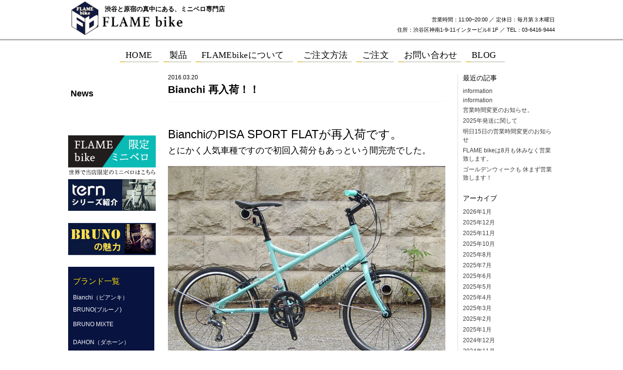

--- FILE ---
content_type: text/html; charset=UTF-8
request_url: https://flamebike.com/archives/7622
body_size: 10101
content:
<!DOCTYPE html>
<html lang="ja">
<head>
<meta name="viewport" content="width=device-width,initial-scale=1">
<meta charset="utf-8">

<link rel="stylesheet" href="https://flamebike.com/fbwpif/wp-content/themes/FBSP%202023/css/style.css"/>
<script src="https://flamebike.com/fbwpif/wp-content/themes/FBSP%202023/js/jquery-3.4.1.min.js"></script>
<script src="https://flamebike.com/fbwpif/wp-content/themes/FBSP%202023/js/controll.js"></script>
<!-- This page only js  start-->
<link rel="contents" href="/" title="ホーム" />


		<!-- All in One SEO 4.9.3 - aioseo.com -->
		<title>Bianchi 再入荷！！ - ミニベロ (小径車) 専門店 Flamebike 渋谷店</title>
	<meta name="description" content="BianchiのPISA SPORT FLATが再入荷です。 とにかく人気車種ですので初回入荷分もあっとい" />
	<meta name="robots" content="max-image-preview:large" />
	<meta name="author" content="fb3016"/>
	<link rel="canonical" href="https://flamebike.com/archives/7622" />
	<meta name="generator" content="All in One SEO (AIOSEO) 4.9.3" />
		<meta property="og:locale" content="ja_JP" />
		<meta property="og:site_name" content="ミニベロ (小径車) 専門店 Flamebike 渋谷店 - 渋谷と原宿の真ん中にあるミニベロ(小径車)専門店Flamebikeです。ターン、ブルーノ、ビアンキ、GIOS、ルイガノなど、人気の自転車が勢揃い！世界中に１台だけのオリジナルミニベロ製作も承ります。" />
		<meta property="og:type" content="article" />
		<meta property="og:title" content="Bianchi 再入荷！！ - ミニベロ (小径車) 専門店 Flamebike 渋谷店" />
		<meta property="og:description" content="BianchiのPISA SPORT FLATが再入荷です。 とにかく人気車種ですので初回入荷分もあっとい" />
		<meta property="og:url" content="https://flamebike.com/archives/7622" />
		<meta property="article:published_time" content="2016-03-20T05:09:59+00:00" />
		<meta property="article:modified_time" content="2016-03-20T05:10:03+00:00" />
		<meta name="twitter:card" content="summary_large_image" />
		<meta name="twitter:title" content="Bianchi 再入荷！！ - ミニベロ (小径車) 専門店 Flamebike 渋谷店" />
		<meta name="twitter:description" content="BianchiのPISA SPORT FLATが再入荷です。 とにかく人気車種ですので初回入荷分もあっとい" />
		<script type="application/ld+json" class="aioseo-schema">
			{"@context":"https:\/\/schema.org","@graph":[{"@type":"BlogPosting","@id":"https:\/\/flamebike.com\/archives\/7622#blogposting","name":"Bianchi \u518d\u5165\u8377\uff01\uff01 - \u30df\u30cb\u30d9\u30ed (\u5c0f\u5f84\u8eca) \u5c02\u9580\u5e97 Flamebike \u6e0b\u8c37\u5e97","headline":"Bianchi \u518d\u5165\u8377\uff01\uff01","author":{"@id":"https:\/\/flamebike.com\/archives\/author\/fb3016#author"},"publisher":{"@id":"https:\/\/flamebike.com\/#organization"},"image":{"@type":"ImageObject","url":"https:\/\/pds.exblog.jp\/pds\/1\/201603\/20\/59\/e0188759_1452960.jpg","@id":"https:\/\/flamebike.com\/archives\/7622\/#articleImage"},"datePublished":"2016-03-20T14:09:59+09:00","dateModified":"2016-03-20T14:10:03+09:00","inLanguage":"ja","mainEntityOfPage":{"@id":"https:\/\/flamebike.com\/archives\/7622#webpage"},"isPartOf":{"@id":"https:\/\/flamebike.com\/archives\/7622#webpage"},"articleSection":"News"},{"@type":"BreadcrumbList","@id":"https:\/\/flamebike.com\/archives\/7622#breadcrumblist","itemListElement":[{"@type":"ListItem","@id":"https:\/\/flamebike.com#listItem","position":1,"name":"\u30db\u30fc\u30e0","item":"https:\/\/flamebike.com","nextItem":{"@type":"ListItem","@id":"https:\/\/flamebike.com\/archives\/category\/news#listItem","name":"News"}},{"@type":"ListItem","@id":"https:\/\/flamebike.com\/archives\/category\/news#listItem","position":2,"name":"News","item":"https:\/\/flamebike.com\/archives\/category\/news","nextItem":{"@type":"ListItem","@id":"https:\/\/flamebike.com\/archives\/7622#listItem","name":"Bianchi \u518d\u5165\u8377\uff01\uff01"},"previousItem":{"@type":"ListItem","@id":"https:\/\/flamebike.com#listItem","name":"\u30db\u30fc\u30e0"}},{"@type":"ListItem","@id":"https:\/\/flamebike.com\/archives\/7622#listItem","position":3,"name":"Bianchi \u518d\u5165\u8377\uff01\uff01","previousItem":{"@type":"ListItem","@id":"https:\/\/flamebike.com\/archives\/category\/news#listItem","name":"News"}}]},{"@type":"Organization","@id":"https:\/\/flamebike.com\/#organization","name":"\u30df\u30cb\u30d9\u30ed \u5c02\u9580\u5e97 Flamebike \u6e0b\u8c37\u5e97","description":"\u6e0b\u8c37\u3068\u539f\u5bbf\u306e\u771f\u3093\u4e2d\u306b\u3042\u308b\u30df\u30cb\u30d9\u30ed(\u5c0f\u5f84\u8eca)\u5c02\u9580\u5e97Flamebike\u3067\u3059\u3002\u30bf\u30fc\u30f3\u3001\u30d6\u30eb\u30fc\u30ce\u3001\u30d3\u30a2\u30f3\u30ad\u3001GIOS\u3001\u30eb\u30a4\u30ac\u30ce\u306a\u3069\u3001\u4eba\u6c17\u306e\u81ea\u8ee2\u8eca\u304c\u52e2\u63c3\u3044\uff01\u4e16\u754c\u4e2d\u306b\uff11\u53f0\u3060\u3051\u306e\u30aa\u30ea\u30b8\u30ca\u30eb\u30df\u30cb\u30d9\u30ed\u88fd\u4f5c\u3082\u627f\u308a\u307e\u3059\u3002","url":"https:\/\/flamebike.com\/"},{"@type":"Person","@id":"https:\/\/flamebike.com\/archives\/author\/fb3016#author","url":"https:\/\/flamebike.com\/archives\/author\/fb3016","name":"fb3016"},{"@type":"WebPage","@id":"https:\/\/flamebike.com\/archives\/7622#webpage","url":"https:\/\/flamebike.com\/archives\/7622","name":"Bianchi \u518d\u5165\u8377\uff01\uff01 - \u30df\u30cb\u30d9\u30ed (\u5c0f\u5f84\u8eca) \u5c02\u9580\u5e97 Flamebike \u6e0b\u8c37\u5e97","description":"Bianchi\u306ePISA SPORT FLAT\u304c\u518d\u5165\u8377\u3067\u3059\u3002 \u3068\u306b\u304b\u304f\u4eba\u6c17\u8eca\u7a2e\u3067\u3059\u306e\u3067\u521d\u56de\u5165\u8377\u5206\u3082\u3042\u3063\u3068\u3044","inLanguage":"ja","isPartOf":{"@id":"https:\/\/flamebike.com\/#website"},"breadcrumb":{"@id":"https:\/\/flamebike.com\/archives\/7622#breadcrumblist"},"author":{"@id":"https:\/\/flamebike.com\/archives\/author\/fb3016#author"},"creator":{"@id":"https:\/\/flamebike.com\/archives\/author\/fb3016#author"},"datePublished":"2016-03-20T14:09:59+09:00","dateModified":"2016-03-20T14:10:03+09:00"},{"@type":"WebSite","@id":"https:\/\/flamebike.com\/#website","url":"https:\/\/flamebike.com\/","name":"\u30df\u30cb\u30d9\u30ed \u5c02\u9580\u5e97 Flamebike \u6e0b\u8c37\u5e97","description":"\u6e0b\u8c37\u3068\u539f\u5bbf\u306e\u771f\u3093\u4e2d\u306b\u3042\u308b\u30df\u30cb\u30d9\u30ed(\u5c0f\u5f84\u8eca)\u5c02\u9580\u5e97Flamebike\u3067\u3059\u3002\u30bf\u30fc\u30f3\u3001\u30d6\u30eb\u30fc\u30ce\u3001\u30d3\u30a2\u30f3\u30ad\u3001GIOS\u3001\u30eb\u30a4\u30ac\u30ce\u306a\u3069\u3001\u4eba\u6c17\u306e\u81ea\u8ee2\u8eca\u304c\u52e2\u63c3\u3044\uff01\u4e16\u754c\u4e2d\u306b\uff11\u53f0\u3060\u3051\u306e\u30aa\u30ea\u30b8\u30ca\u30eb\u30df\u30cb\u30d9\u30ed\u88fd\u4f5c\u3082\u627f\u308a\u307e\u3059\u3002","inLanguage":"ja","publisher":{"@id":"https:\/\/flamebike.com\/#organization"}}]}
		</script>
		<!-- All in One SEO -->

		<!-- This site uses the Google Analytics by MonsterInsights plugin v9.11.1 - Using Analytics tracking - https://www.monsterinsights.com/ -->
		<!-- Note: MonsterInsights is not currently configured on this site. The site owner needs to authenticate with Google Analytics in the MonsterInsights settings panel. -->
					<!-- No tracking code set -->
				<!-- / Google Analytics by MonsterInsights -->
		<script type="text/javascript">
/* <![CDATA[ */
window._wpemojiSettings = {"baseUrl":"https:\/\/s.w.org\/images\/core\/emoji\/14.0.0\/72x72\/","ext":".png","svgUrl":"https:\/\/s.w.org\/images\/core\/emoji\/14.0.0\/svg\/","svgExt":".svg","source":{"concatemoji":"https:\/\/flamebike.com\/fbwpif\/wp-includes\/js\/wp-emoji-release.min.js?ver=6.4.7"}};
/*! This file is auto-generated */
!function(i,n){var o,s,e;function c(e){try{var t={supportTests:e,timestamp:(new Date).valueOf()};sessionStorage.setItem(o,JSON.stringify(t))}catch(e){}}function p(e,t,n){e.clearRect(0,0,e.canvas.width,e.canvas.height),e.fillText(t,0,0);var t=new Uint32Array(e.getImageData(0,0,e.canvas.width,e.canvas.height).data),r=(e.clearRect(0,0,e.canvas.width,e.canvas.height),e.fillText(n,0,0),new Uint32Array(e.getImageData(0,0,e.canvas.width,e.canvas.height).data));return t.every(function(e,t){return e===r[t]})}function u(e,t,n){switch(t){case"flag":return n(e,"\ud83c\udff3\ufe0f\u200d\u26a7\ufe0f","\ud83c\udff3\ufe0f\u200b\u26a7\ufe0f")?!1:!n(e,"\ud83c\uddfa\ud83c\uddf3","\ud83c\uddfa\u200b\ud83c\uddf3")&&!n(e,"\ud83c\udff4\udb40\udc67\udb40\udc62\udb40\udc65\udb40\udc6e\udb40\udc67\udb40\udc7f","\ud83c\udff4\u200b\udb40\udc67\u200b\udb40\udc62\u200b\udb40\udc65\u200b\udb40\udc6e\u200b\udb40\udc67\u200b\udb40\udc7f");case"emoji":return!n(e,"\ud83e\udef1\ud83c\udffb\u200d\ud83e\udef2\ud83c\udfff","\ud83e\udef1\ud83c\udffb\u200b\ud83e\udef2\ud83c\udfff")}return!1}function f(e,t,n){var r="undefined"!=typeof WorkerGlobalScope&&self instanceof WorkerGlobalScope?new OffscreenCanvas(300,150):i.createElement("canvas"),a=r.getContext("2d",{willReadFrequently:!0}),o=(a.textBaseline="top",a.font="600 32px Arial",{});return e.forEach(function(e){o[e]=t(a,e,n)}),o}function t(e){var t=i.createElement("script");t.src=e,t.defer=!0,i.head.appendChild(t)}"undefined"!=typeof Promise&&(o="wpEmojiSettingsSupports",s=["flag","emoji"],n.supports={everything:!0,everythingExceptFlag:!0},e=new Promise(function(e){i.addEventListener("DOMContentLoaded",e,{once:!0})}),new Promise(function(t){var n=function(){try{var e=JSON.parse(sessionStorage.getItem(o));if("object"==typeof e&&"number"==typeof e.timestamp&&(new Date).valueOf()<e.timestamp+604800&&"object"==typeof e.supportTests)return e.supportTests}catch(e){}return null}();if(!n){if("undefined"!=typeof Worker&&"undefined"!=typeof OffscreenCanvas&&"undefined"!=typeof URL&&URL.createObjectURL&&"undefined"!=typeof Blob)try{var e="postMessage("+f.toString()+"("+[JSON.stringify(s),u.toString(),p.toString()].join(",")+"));",r=new Blob([e],{type:"text/javascript"}),a=new Worker(URL.createObjectURL(r),{name:"wpTestEmojiSupports"});return void(a.onmessage=function(e){c(n=e.data),a.terminate(),t(n)})}catch(e){}c(n=f(s,u,p))}t(n)}).then(function(e){for(var t in e)n.supports[t]=e[t],n.supports.everything=n.supports.everything&&n.supports[t],"flag"!==t&&(n.supports.everythingExceptFlag=n.supports.everythingExceptFlag&&n.supports[t]);n.supports.everythingExceptFlag=n.supports.everythingExceptFlag&&!n.supports.flag,n.DOMReady=!1,n.readyCallback=function(){n.DOMReady=!0}}).then(function(){return e}).then(function(){var e;n.supports.everything||(n.readyCallback(),(e=n.source||{}).concatemoji?t(e.concatemoji):e.wpemoji&&e.twemoji&&(t(e.twemoji),t(e.wpemoji)))}))}((window,document),window._wpemojiSettings);
/* ]]> */
</script>
<link rel='stylesheet' id='sbi_styles-css' href='https://flamebike.com/fbwpif/wp-content/plugins/instagram-feed/css/sbi-styles.min.css?ver=6.10.0' type='text/css' media='all' />
<style id='wp-emoji-styles-inline-css' type='text/css'>

	img.wp-smiley, img.emoji {
		display: inline !important;
		border: none !important;
		box-shadow: none !important;
		height: 1em !important;
		width: 1em !important;
		margin: 0 0.07em !important;
		vertical-align: -0.1em !important;
		background: none !important;
		padding: 0 !important;
	}
</style>
<link rel='stylesheet' id='wp-block-library-css' href='https://flamebike.com/fbwpif/wp-includes/css/dist/block-library/style.min.css?ver=6.4.7' type='text/css' media='all' />
<link rel='stylesheet' id='aioseo/css/src/vue/standalone/blocks/table-of-contents/global.scss-css' href='https://flamebike.com/fbwpif/wp-content/plugins/all-in-one-seo-pack/dist/Lite/assets/css/table-of-contents/global.e90f6d47.css?ver=4.9.3' type='text/css' media='all' />
<style id='classic-theme-styles-inline-css' type='text/css'>
/*! This file is auto-generated */
.wp-block-button__link{color:#fff;background-color:#32373c;border-radius:9999px;box-shadow:none;text-decoration:none;padding:calc(.667em + 2px) calc(1.333em + 2px);font-size:1.125em}.wp-block-file__button{background:#32373c;color:#fff;text-decoration:none}
</style>
<style id='global-styles-inline-css' type='text/css'>
body{--wp--preset--color--black: #000000;--wp--preset--color--cyan-bluish-gray: #abb8c3;--wp--preset--color--white: #ffffff;--wp--preset--color--pale-pink: #f78da7;--wp--preset--color--vivid-red: #cf2e2e;--wp--preset--color--luminous-vivid-orange: #ff6900;--wp--preset--color--luminous-vivid-amber: #fcb900;--wp--preset--color--light-green-cyan: #7bdcb5;--wp--preset--color--vivid-green-cyan: #00d084;--wp--preset--color--pale-cyan-blue: #8ed1fc;--wp--preset--color--vivid-cyan-blue: #0693e3;--wp--preset--color--vivid-purple: #9b51e0;--wp--preset--gradient--vivid-cyan-blue-to-vivid-purple: linear-gradient(135deg,rgba(6,147,227,1) 0%,rgb(155,81,224) 100%);--wp--preset--gradient--light-green-cyan-to-vivid-green-cyan: linear-gradient(135deg,rgb(122,220,180) 0%,rgb(0,208,130) 100%);--wp--preset--gradient--luminous-vivid-amber-to-luminous-vivid-orange: linear-gradient(135deg,rgba(252,185,0,1) 0%,rgba(255,105,0,1) 100%);--wp--preset--gradient--luminous-vivid-orange-to-vivid-red: linear-gradient(135deg,rgba(255,105,0,1) 0%,rgb(207,46,46) 100%);--wp--preset--gradient--very-light-gray-to-cyan-bluish-gray: linear-gradient(135deg,rgb(238,238,238) 0%,rgb(169,184,195) 100%);--wp--preset--gradient--cool-to-warm-spectrum: linear-gradient(135deg,rgb(74,234,220) 0%,rgb(151,120,209) 20%,rgb(207,42,186) 40%,rgb(238,44,130) 60%,rgb(251,105,98) 80%,rgb(254,248,76) 100%);--wp--preset--gradient--blush-light-purple: linear-gradient(135deg,rgb(255,206,236) 0%,rgb(152,150,240) 100%);--wp--preset--gradient--blush-bordeaux: linear-gradient(135deg,rgb(254,205,165) 0%,rgb(254,45,45) 50%,rgb(107,0,62) 100%);--wp--preset--gradient--luminous-dusk: linear-gradient(135deg,rgb(255,203,112) 0%,rgb(199,81,192) 50%,rgb(65,88,208) 100%);--wp--preset--gradient--pale-ocean: linear-gradient(135deg,rgb(255,245,203) 0%,rgb(182,227,212) 50%,rgb(51,167,181) 100%);--wp--preset--gradient--electric-grass: linear-gradient(135deg,rgb(202,248,128) 0%,rgb(113,206,126) 100%);--wp--preset--gradient--midnight: linear-gradient(135deg,rgb(2,3,129) 0%,rgb(40,116,252) 100%);--wp--preset--font-size--small: 13px;--wp--preset--font-size--medium: 20px;--wp--preset--font-size--large: 36px;--wp--preset--font-size--x-large: 42px;--wp--preset--spacing--20: 0.44rem;--wp--preset--spacing--30: 0.67rem;--wp--preset--spacing--40: 1rem;--wp--preset--spacing--50: 1.5rem;--wp--preset--spacing--60: 2.25rem;--wp--preset--spacing--70: 3.38rem;--wp--preset--spacing--80: 5.06rem;--wp--preset--shadow--natural: 6px 6px 9px rgba(0, 0, 0, 0.2);--wp--preset--shadow--deep: 12px 12px 50px rgba(0, 0, 0, 0.4);--wp--preset--shadow--sharp: 6px 6px 0px rgba(0, 0, 0, 0.2);--wp--preset--shadow--outlined: 6px 6px 0px -3px rgba(255, 255, 255, 1), 6px 6px rgba(0, 0, 0, 1);--wp--preset--shadow--crisp: 6px 6px 0px rgba(0, 0, 0, 1);}:where(.is-layout-flex){gap: 0.5em;}:where(.is-layout-grid){gap: 0.5em;}body .is-layout-flow > .alignleft{float: left;margin-inline-start: 0;margin-inline-end: 2em;}body .is-layout-flow > .alignright{float: right;margin-inline-start: 2em;margin-inline-end: 0;}body .is-layout-flow > .aligncenter{margin-left: auto !important;margin-right: auto !important;}body .is-layout-constrained > .alignleft{float: left;margin-inline-start: 0;margin-inline-end: 2em;}body .is-layout-constrained > .alignright{float: right;margin-inline-start: 2em;margin-inline-end: 0;}body .is-layout-constrained > .aligncenter{margin-left: auto !important;margin-right: auto !important;}body .is-layout-constrained > :where(:not(.alignleft):not(.alignright):not(.alignfull)){max-width: var(--wp--style--global--content-size);margin-left: auto !important;margin-right: auto !important;}body .is-layout-constrained > .alignwide{max-width: var(--wp--style--global--wide-size);}body .is-layout-flex{display: flex;}body .is-layout-flex{flex-wrap: wrap;align-items: center;}body .is-layout-flex > *{margin: 0;}body .is-layout-grid{display: grid;}body .is-layout-grid > *{margin: 0;}:where(.wp-block-columns.is-layout-flex){gap: 2em;}:where(.wp-block-columns.is-layout-grid){gap: 2em;}:where(.wp-block-post-template.is-layout-flex){gap: 1.25em;}:where(.wp-block-post-template.is-layout-grid){gap: 1.25em;}.has-black-color{color: var(--wp--preset--color--black) !important;}.has-cyan-bluish-gray-color{color: var(--wp--preset--color--cyan-bluish-gray) !important;}.has-white-color{color: var(--wp--preset--color--white) !important;}.has-pale-pink-color{color: var(--wp--preset--color--pale-pink) !important;}.has-vivid-red-color{color: var(--wp--preset--color--vivid-red) !important;}.has-luminous-vivid-orange-color{color: var(--wp--preset--color--luminous-vivid-orange) !important;}.has-luminous-vivid-amber-color{color: var(--wp--preset--color--luminous-vivid-amber) !important;}.has-light-green-cyan-color{color: var(--wp--preset--color--light-green-cyan) !important;}.has-vivid-green-cyan-color{color: var(--wp--preset--color--vivid-green-cyan) !important;}.has-pale-cyan-blue-color{color: var(--wp--preset--color--pale-cyan-blue) !important;}.has-vivid-cyan-blue-color{color: var(--wp--preset--color--vivid-cyan-blue) !important;}.has-vivid-purple-color{color: var(--wp--preset--color--vivid-purple) !important;}.has-black-background-color{background-color: var(--wp--preset--color--black) !important;}.has-cyan-bluish-gray-background-color{background-color: var(--wp--preset--color--cyan-bluish-gray) !important;}.has-white-background-color{background-color: var(--wp--preset--color--white) !important;}.has-pale-pink-background-color{background-color: var(--wp--preset--color--pale-pink) !important;}.has-vivid-red-background-color{background-color: var(--wp--preset--color--vivid-red) !important;}.has-luminous-vivid-orange-background-color{background-color: var(--wp--preset--color--luminous-vivid-orange) !important;}.has-luminous-vivid-amber-background-color{background-color: var(--wp--preset--color--luminous-vivid-amber) !important;}.has-light-green-cyan-background-color{background-color: var(--wp--preset--color--light-green-cyan) !important;}.has-vivid-green-cyan-background-color{background-color: var(--wp--preset--color--vivid-green-cyan) !important;}.has-pale-cyan-blue-background-color{background-color: var(--wp--preset--color--pale-cyan-blue) !important;}.has-vivid-cyan-blue-background-color{background-color: var(--wp--preset--color--vivid-cyan-blue) !important;}.has-vivid-purple-background-color{background-color: var(--wp--preset--color--vivid-purple) !important;}.has-black-border-color{border-color: var(--wp--preset--color--black) !important;}.has-cyan-bluish-gray-border-color{border-color: var(--wp--preset--color--cyan-bluish-gray) !important;}.has-white-border-color{border-color: var(--wp--preset--color--white) !important;}.has-pale-pink-border-color{border-color: var(--wp--preset--color--pale-pink) !important;}.has-vivid-red-border-color{border-color: var(--wp--preset--color--vivid-red) !important;}.has-luminous-vivid-orange-border-color{border-color: var(--wp--preset--color--luminous-vivid-orange) !important;}.has-luminous-vivid-amber-border-color{border-color: var(--wp--preset--color--luminous-vivid-amber) !important;}.has-light-green-cyan-border-color{border-color: var(--wp--preset--color--light-green-cyan) !important;}.has-vivid-green-cyan-border-color{border-color: var(--wp--preset--color--vivid-green-cyan) !important;}.has-pale-cyan-blue-border-color{border-color: var(--wp--preset--color--pale-cyan-blue) !important;}.has-vivid-cyan-blue-border-color{border-color: var(--wp--preset--color--vivid-cyan-blue) !important;}.has-vivid-purple-border-color{border-color: var(--wp--preset--color--vivid-purple) !important;}.has-vivid-cyan-blue-to-vivid-purple-gradient-background{background: var(--wp--preset--gradient--vivid-cyan-blue-to-vivid-purple) !important;}.has-light-green-cyan-to-vivid-green-cyan-gradient-background{background: var(--wp--preset--gradient--light-green-cyan-to-vivid-green-cyan) !important;}.has-luminous-vivid-amber-to-luminous-vivid-orange-gradient-background{background: var(--wp--preset--gradient--luminous-vivid-amber-to-luminous-vivid-orange) !important;}.has-luminous-vivid-orange-to-vivid-red-gradient-background{background: var(--wp--preset--gradient--luminous-vivid-orange-to-vivid-red) !important;}.has-very-light-gray-to-cyan-bluish-gray-gradient-background{background: var(--wp--preset--gradient--very-light-gray-to-cyan-bluish-gray) !important;}.has-cool-to-warm-spectrum-gradient-background{background: var(--wp--preset--gradient--cool-to-warm-spectrum) !important;}.has-blush-light-purple-gradient-background{background: var(--wp--preset--gradient--blush-light-purple) !important;}.has-blush-bordeaux-gradient-background{background: var(--wp--preset--gradient--blush-bordeaux) !important;}.has-luminous-dusk-gradient-background{background: var(--wp--preset--gradient--luminous-dusk) !important;}.has-pale-ocean-gradient-background{background: var(--wp--preset--gradient--pale-ocean) !important;}.has-electric-grass-gradient-background{background: var(--wp--preset--gradient--electric-grass) !important;}.has-midnight-gradient-background{background: var(--wp--preset--gradient--midnight) !important;}.has-small-font-size{font-size: var(--wp--preset--font-size--small) !important;}.has-medium-font-size{font-size: var(--wp--preset--font-size--medium) !important;}.has-large-font-size{font-size: var(--wp--preset--font-size--large) !important;}.has-x-large-font-size{font-size: var(--wp--preset--font-size--x-large) !important;}
.wp-block-navigation a:where(:not(.wp-element-button)){color: inherit;}
:where(.wp-block-post-template.is-layout-flex){gap: 1.25em;}:where(.wp-block-post-template.is-layout-grid){gap: 1.25em;}
:where(.wp-block-columns.is-layout-flex){gap: 2em;}:where(.wp-block-columns.is-layout-grid){gap: 2em;}
.wp-block-pullquote{font-size: 1.5em;line-height: 1.6;}
</style>
<link rel="https://api.w.org/" href="https://flamebike.com/wp-json/" /><link rel="alternate" type="application/json" href="https://flamebike.com/wp-json/wp/v2/posts/7622" /><link rel="EditURI" type="application/rsd+xml" title="RSD" href="https://flamebike.com/fbwpif/xmlrpc.php?rsd" />
<meta name="generator" content="WordPress 6.4.7" />
<link rel='shortlink' href='https://flamebike.com/?p=7622' />
<link rel="alternate" type="application/json+oembed" href="https://flamebike.com/wp-json/oembed/1.0/embed?url=https%3A%2F%2Fflamebike.com%2Farchives%2F7622" />
<link rel="alternate" type="text/xml+oembed" href="https://flamebike.com/wp-json/oembed/1.0/embed?url=https%3A%2F%2Fflamebike.com%2Farchives%2F7622&#038;format=xml" />
<link rel='stylesheet' id='sb-font-awesome-css'  href='https://maxcdn.bootstrapcdn.com/font-awesome/4.7.0/css/font-awesome.min.css' type='text/css' media='all' />
<script type='text/javascript'>
var monsterinsights_frontend = {"js_events_tracking":"true","is_debug_mode":"false","download_extensions":"doc,exe,js,pdf,ppt,tgz,zip,xls","inbound_paths":"","home_url":"https:\/\/flamebike.com","track_download_as":"event","internal_label":"int","hash_tracking":"false"};
</script>
<script type='text/javascript' src='https://flamebike.com/fbwpif/wp-content/plugins/google-analytics-for-wordpress/assets/js/frontend.min.js?ver=7.1.0'></script>
<link rel="icon" href="https://flamebike.com/fbwpif/wp-content/themes/FBSP%202023/src/favicon/favicon.ico" sizes="any" />
<link rel="icon" href="https://flamebike.com/fbwpif/wp-content/themes/FBSP%202023/src/favicon/favicon.svg" type="image/svg+xml" />
<link rel="apple-touch-icon" href="https://flamebike.com/fbwpif/wp-content/themes/FBSP%202023/src/favicon/apple-touch-icon.png" />
</head><body>
	<div id="header">
	<div class="header_logo_wrap">
		<div class="header_logo_area">
			<div class="left_logo">
				<a href="https://flamebike.com"><img src="https://flamebike.com/fbwpif/wp-content/themes/FBSP%202023/src/image/common/logo_01a.jpg" widht="248" height="73" alt="渋谷と原宿の真ん中にあるミニベロ(小径車)専門店Flamebikeです。ターン、ブルーノ、ビアンキ、GIOS、ルイガノなど、人気の自転車が勢揃い！世界中に１台だけのオリジナルミニベロ製作も承ります。"></a>
				<h1><a href="https://flamebike.com">渋谷と原宿の真中にある、ミニベロ専門店</a></h1>
			</div>
			<div class="right_logo">
				<p class="none_under999">営業時間：11:00~20:00 ／ 定休日：毎月第３木曜日<br />住所：渋谷区神南1-9-11インタービルII 1F ／ TEL：03-6416-9444</p>
				<p class="none_ovre1000">営業時間：11:00~20:00 ／ 定休日：毎月第３木曜日</p>
			</div>
		</div>
	</div>
	<div id="navigation_wrapper">
		<div class="inner">
			<div id="navigation">
				<input id="trigger-menu" class="grad-trigger-menu-btn" type="checkbox">
				<label class="grad-btn-menu none_ovre1000" for="trigger-menu">
					<img src="https://flamebike.com/fbwpif/wp-content/themes/FBSP%202023/image/common/menu_open.svg" alt="menuボタン" class="menu_open">
					<img src="https://flamebike.com/fbwpif/wp-content/themes/FBSP%202023/image/common/menu_close.svg" alt="menuボタン" class="menu_close">
				</label>
				<div class="grad-menu">
					<ul>
						<li><a href="https://flamebike.com"><img src="https://flamebike.com/fbwpif/wp-content/themes/FBSP%202023/src/image/common/btn_01off.svg" alt="HOME"></a></li>
						<li><a href="https://flamebike.com/archives/category/all"><img src="https://flamebike.com/fbwpif/wp-content/themes/FBSP%202023/src/image/common/btn_02off.svg" alt="FLAME bike製品"></a></li>
						<li><a href="https://flamebike.com/about-flame-bike"><img src="https://flamebike.com/fbwpif/wp-content/themes/FBSP%202023/src/image/common/btn_03off.svg" alt="FLAME bikeについて"></a></li>
						<li><a href="https://flamebike.com/how-to-order"><img src="https://flamebike.com/fbwpif/wp-content/themes/FBSP%202023/src/image/common/btn_04off.svg" alt="ご注文方法"></a></li>
						<li><a href="https://flamebike.com/order"><img src="https://flamebike.com/fbwpif/wp-content/themes/FBSP%202023/src/image/common/btn_05off.svg" alt="ご注文"></a></li>
						<li><a href="https://flamebike.com/contact"><img src="https://flamebike.com/fbwpif/wp-content/themes/FBSP%202023/src/image/common/btn_06off.svg" alt="お問い合わせ"></a></li>
						<li><a href="https://cyclestand.exblog.jp/" target="_blank" rel="noopener noreferrer"><img src="https://flamebike.com/fbwpif/wp-content/themes/FBSP%202023/src/image/common/btn_07off.svg" alt="BLOG"></a></li>
<!-- 												<li><a href="https://flamebike.shop-pro.jp/" target="_blank" rel="noopener noreferrer"><img src="https://flamebike.com/fbwpif/wp-content/themes/FBSP%202023/src/image/common/btn_08off.svg" alt="オンラインストア"></a></li> -->
					</ul>
			</div>
		</div>
	</div>
</div>	<div id="container">
		<div class="inner">
						<div class="single_left">
					<div id="title_wrapper">
						<h2 class="page_title">News</h2>
					</div>
										<div class="sub_brn_banner">
						<p><a href="https://flamebike.com/archives/category/all/minivelo/flameike-gentei" ><img src="https://flamebike.com/fbwpif/wp-content/uploads/2023/09/FLAMEbike限定ミニベロ@144x-8.png" alt="FLAMEbike限定ミニベロ" /></a></p>
					</div>

					<div class="sub_brn_banner">
						<p><a href="https://flamebike.com/tern"><img src="https://flamebike.com/fbwpif/wp-content/themes/FBSP%202023/src/image/top/tern_banner_01.jpg" alt="ternのシリーズ紹介"  /></a></p>
					</div>

					<div class="sub_brn_banner">
						<p><a href="https://flamebike.com/bruno"><img src="https://flamebike.com/fbwpif/wp-content/themes/FBSP%202023/src/image/bruno/bruno_banner_02.jpg" alt="ブルーノの魅力"  /></a></p>
					</div>
					<div id="bike_navi" class="sub_navi">
						<input id="trigger01" class="grad-trigger" type="checkbox">
						<label class="grad-btn-brand" for="trigger01">
							<span class="cat_title">ブランド一覧</span>
						</label>
						<div class="grad-item">
							<ul>
								<li class="cat-item cat-item-4"><a href="https://flamebike.com/archives/category/all/minivelo/bianchi">Bianchi（ビアンキ）</a>
</li>
	<li class="cat-item cat-item-5"><a href="https://flamebike.com/archives/category/all/minivelo/bruno">BRUNO(ブルーノ)</a>
<ul class='children'>
	<li class="cat-item cat-item-51"><a href="https://flamebike.com/archives/category/all/minivelo/bruno/bruno-mixte">BRUNO MIXTE</a>
</li>
</ul>
</li>
	<li class="cat-item cat-item-40"><a href="https://flamebike.com/archives/category/all/minivelo/dahon">DAHON（ダホーン）</a>
</li>
	<li class="cat-item cat-item-55"><a href="https://flamebike.com/archives/category/all/minivelo/flameike-gentei">FLAMEbike限定車</a>
</li>
	<li class="cat-item cat-item-56"><a href="https://flamebike.com/archives/category/all/minivelo/fuji">FUJI（フジ）</a>
</li>
	<li class="cat-item cat-item-6"><a href="https://flamebike.com/archives/category/all/minivelo/gios">GIOS（ジオス）</a>
</li>
	<li class="cat-item cat-item-37"><a href="https://flamebike.com/archives/category/all/minivelo/kuwahara">KUWAHARA（クワハラ）</a>
</li>
	<li class="cat-item cat-item-7"><a href="https://flamebike.com/archives/category/all/minivelo/masi">MASI（マージ）</a>
</li>
	<li class="cat-item cat-item-33"><a href="https://flamebike.com/archives/category/all/minivelo/pashley">PASHLEY（パシュレー）</a>
</li>
	<li class="cat-item cat-item-9"><a href="https://flamebike.com/archives/category/all/minivelo/raleigh">Raleigh（ラレー）</a>
</li>
	<li class="cat-item cat-item-49"><a href="https://flamebike.com/archives/category/all/minivelo/riteway">RITEWAY（ライトウェイ）</a>
</li>
	<li class="cat-item cat-item-41"><a href="https://flamebike.com/archives/category/all/minivelo/tern">tern（ターン）</a>
<ul class='children'>
	<li class="cat-item cat-item-48"><a href="https://flamebike.com/archives/category/all/minivelo/tern/tern-crest">tern Crest</a>
</li>
	<li class="cat-item cat-item-45"><a href="https://flamebike.com/archives/category/all/minivelo/tern/tern-surge">tern SURGE</a>
</li>
	<li class="cat-item cat-item-46"><a href="https://flamebike.com/archives/category/all/minivelo/tern/tern-surge-pro">tern SURGE PRO</a>
</li>
	<li class="cat-item cat-item-47"><a href="https://flamebike.com/archives/category/all/minivelo/tern/tern-surge-uno">tern SURGE UNO</a>
</li>
</ul>
</li>
							</ul>
						</div>
					</div>
					<div id="accessories_navi" class="sub_navi">
						<input id="trigger02" class="grad-trigger" type="checkbox">
						<label class="grad-btn-brand" for="trigger02">
							<span class="cat_title">アクセサリー＆パーツ</span>
						</label>
						<div class="grad-item">
							<ul>
								<li class="cat-item cat-item-19"><a href="https://flamebike.com/archives/category/all/accessories/abus">ABUS（アブス）</a>
</li>
	<li class="cat-item cat-item-14"><a href="https://flamebike.com/archives/category/all/accessories/brooks">BROOKS（ブルックス）</a>
</li>
	<li class="cat-item cat-item-15"><a href="https://flamebike.com/archives/category/all/accessories/knog">knog（ノグ）</a>
</li>
	<li class="cat-item cat-item-39"><a href="https://flamebike.com/archives/category/all/accessories/option-and-parts">option &amp; parts</a>
</li>
	<li class="cat-item cat-item-28"><a href="https://flamebike.com/archives/category/all/accessories/%e3%82%ab%e3%82%b9%e3%82%bf%e3%83%a0-%e3%83%9a%e3%82%a4%e3%83%b3%e3%83%88-accessories">カスタム ペイント</a>
</li>
	<li class="cat-item cat-item-16"><a href="https://flamebike.com/archives/category/all/accessories/marui">マルイのかわいいキャップ</a>
</li>
							</ul>
						</div>
					</div>			</div>
			<div class="single_right">
				<div class="single_right_inner">
					<div class="post_container">
						<div class="post_contents">
													<div class="date">2016.03.20</div>
							<div class="post_title">Bianchi 再入荷！！</div>
							<div class="post"><p><span style="color: #55463f;"> </span></p>
<div class="adminTool clearfix"></div>
<div class="POST_BODY">
<p><!-- interest_match_relevant_zone_start --> <span style="font-size: x-large;"><span style="font-size: x-large;">BianchiのPISA SPORT FLATが再入荷です。</span></span></p>
<p>とにかく人気車種ですので初回入荷分もあっという間完売でした。</p>
<p><center><a href="https://cyclestand.exblog.jp/iv/detail/?s=24235362&amp;i=201603%2F20%2F59%2Fe0188759_1452960.jpg"><img fetchpriority="high" decoding="async" class="IMAGE_MID" src="https://pds.exblog.jp/pds/1/201603/20/59/e0188759_1452960.jpg" alt="e0188759_1452960.jpg" width="580" height="435" /></a></center><center><a href="https://cyclestand.exblog.jp/iv/detail/?s=24235362&amp;i=201603%2F20%2F59%2Fe0188759_1453752.jpg"><img decoding="async" class="IMAGE_MID" src="https://pds.exblog.jp/pds/1/201603/20/59/e0188759_1453752.jpg" alt="e0188759_1453752.jpg" width="580" height="435" /></a></center><center><a href="https://cyclestand.exblog.jp/iv/detail/?s=24235362&amp;i=201603%2F20%2F59%2Fe0188759_146585.jpg"><img decoding="async" class="IMAGE_MID" src="https://pds.exblog.jp/pds/1/201603/20/59/e0188759_146585.jpg" alt="e0188759_146585.jpg" width="580" height="435" /></a></center>今回の入荷が2016年モデル最後の入荷ですので宜しくお願い致します。</p>
<p>各20台づつの入荷です。</p>
<p><span style="font-size: x-large;">渋谷のミニベロ専門店＋カッコイイ自転車屋</span></p>
<p>お問い合わせは</p>
<p>FLAMEbike</p>
<p>150-0041　東京都渋谷区神南1-9-11　インタービルⅡ　１F</p>
<p>03-6416-9444</p>
</div>
</div>
												<div class="news_navi">
							<span class="next"><a href="https://flamebike.com/archives/7618" rel="prev">次の記事へ&nbsp;&raquo;</a></span>
							<span class="prev"><a href="https://flamebike.com/archives/7625" rel="next">&laquo;&nbsp;前の記事へ</a></span>
						</div>
						</div>
						<div class="contents_sub">
							<span class="label">最近の記事</span>
							<ul>
																<li><a href="https://flamebike.com/archives/16473" id="post-16473">information</a></li>
																<li><a href="https://flamebike.com/archives/16455" id="post-16455">information</a></li>
																<li><a href="https://flamebike.com/archives/16445" id="post-16445">営業時間変更のお知らせ。</a></li>
																<li><a href="https://flamebike.com/archives/16432" id="post-16432">2025年発送に関して</a></li>
																<li><a href="https://flamebike.com/archives/16343" id="post-16343">明日15日の営業時間変更のお知らせ</a></li>
																<li><a href="https://flamebike.com/archives/16237" id="post-16237">FLAME bikeは8月も休みなく営業致します。</a></li>
																<li><a href="https://flamebike.com/archives/16154" id="post-16154">ゴールデンウィークも 休まず営業致します！</a></li>
															</ul>
							<span class="label">アーカイブ</span>
							<ul>
									<li><a href='https://flamebike.com/archives/date/2026/01'>2026年1月</a></li>
	<li><a href='https://flamebike.com/archives/date/2025/12'>2025年12月</a></li>
	<li><a href='https://flamebike.com/archives/date/2025/11'>2025年11月</a></li>
	<li><a href='https://flamebike.com/archives/date/2025/10'>2025年10月</a></li>
	<li><a href='https://flamebike.com/archives/date/2025/08'>2025年8月</a></li>
	<li><a href='https://flamebike.com/archives/date/2025/07'>2025年7月</a></li>
	<li><a href='https://flamebike.com/archives/date/2025/06'>2025年6月</a></li>
	<li><a href='https://flamebike.com/archives/date/2025/05'>2025年5月</a></li>
	<li><a href='https://flamebike.com/archives/date/2025/04'>2025年4月</a></li>
	<li><a href='https://flamebike.com/archives/date/2025/03'>2025年3月</a></li>
	<li><a href='https://flamebike.com/archives/date/2025/02'>2025年2月</a></li>
	<li><a href='https://flamebike.com/archives/date/2025/01'>2025年1月</a></li>
	<li><a href='https://flamebike.com/archives/date/2024/12'>2024年12月</a></li>
	<li><a href='https://flamebike.com/archives/date/2024/11'>2024年11月</a></li>
	<li><a href='https://flamebike.com/archives/date/2024/10'>2024年10月</a></li>
	<li><a href='https://flamebike.com/archives/date/2024/09'>2024年9月</a></li>
	<li><a href='https://flamebike.com/archives/date/2024/08'>2024年8月</a></li>
	<li><a href='https://flamebike.com/archives/date/2024/07'>2024年7月</a></li>
	<li><a href='https://flamebike.com/archives/date/2024/06'>2024年6月</a></li>
	<li><a href='https://flamebike.com/archives/date/2024/05'>2024年5月</a></li>
	<li><a href='https://flamebike.com/archives/date/2024/04'>2024年4月</a></li>
	<li><a href='https://flamebike.com/archives/date/2024/01'>2024年1月</a></li>
	<li><a href='https://flamebike.com/archives/date/2023/12'>2023年12月</a></li>
	<li><a href='https://flamebike.com/archives/date/2023/11'>2023年11月</a></li>
	<li><a href='https://flamebike.com/archives/date/2023/10'>2023年10月</a></li>
	<li><a href='https://flamebike.com/archives/date/2023/09'>2023年9月</a></li>
	<li><a href='https://flamebike.com/archives/date/2023/08'>2023年8月</a></li>
	<li><a href='https://flamebike.com/archives/date/2023/06'>2023年6月</a></li>
	<li><a href='https://flamebike.com/archives/date/2023/05'>2023年5月</a></li>
	<li><a href='https://flamebike.com/archives/date/2023/04'>2023年4月</a></li>
	<li><a href='https://flamebike.com/archives/date/2023/03'>2023年3月</a></li>
	<li><a href='https://flamebike.com/archives/date/2023/02'>2023年2月</a></li>
	<li><a href='https://flamebike.com/archives/date/2023/01'>2023年1月</a></li>
	<li><a href='https://flamebike.com/archives/date/2022/12'>2022年12月</a></li>
	<li><a href='https://flamebike.com/archives/date/2022/11'>2022年11月</a></li>
	<li><a href='https://flamebike.com/archives/date/2022/10'>2022年10月</a></li>
	<li><a href='https://flamebike.com/archives/date/2022/09'>2022年9月</a></li>
	<li><a href='https://flamebike.com/archives/date/2022/08'>2022年8月</a></li>
	<li><a href='https://flamebike.com/archives/date/2022/07'>2022年7月</a></li>
	<li><a href='https://flamebike.com/archives/date/2022/06'>2022年6月</a></li>
	<li><a href='https://flamebike.com/archives/date/2022/05'>2022年5月</a></li>
	<li><a href='https://flamebike.com/archives/date/2022/04'>2022年4月</a></li>
	<li><a href='https://flamebike.com/archives/date/2021/12'>2021年12月</a></li>
	<li><a href='https://flamebike.com/archives/date/2021/11'>2021年11月</a></li>
	<li><a href='https://flamebike.com/archives/date/2021/10'>2021年10月</a></li>
	<li><a href='https://flamebike.com/archives/date/2021/09'>2021年9月</a></li>
	<li><a href='https://flamebike.com/archives/date/2021/08'>2021年8月</a></li>
	<li><a href='https://flamebike.com/archives/date/2021/07'>2021年7月</a></li>
	<li><a href='https://flamebike.com/archives/date/2021/04'>2021年4月</a></li>
	<li><a href='https://flamebike.com/archives/date/2021/03'>2021年3月</a></li>
	<li><a href='https://flamebike.com/archives/date/2021/02'>2021年2月</a></li>
	<li><a href='https://flamebike.com/archives/date/2021/01'>2021年1月</a></li>
	<li><a href='https://flamebike.com/archives/date/2020/12'>2020年12月</a></li>
	<li><a href='https://flamebike.com/archives/date/2020/11'>2020年11月</a></li>
	<li><a href='https://flamebike.com/archives/date/2020/10'>2020年10月</a></li>
	<li><a href='https://flamebike.com/archives/date/2020/09'>2020年9月</a></li>
	<li><a href='https://flamebike.com/archives/date/2020/08'>2020年8月</a></li>
	<li><a href='https://flamebike.com/archives/date/2020/06'>2020年6月</a></li>
	<li><a href='https://flamebike.com/archives/date/2020/05'>2020年5月</a></li>
	<li><a href='https://flamebike.com/archives/date/2020/04'>2020年4月</a></li>
	<li><a href='https://flamebike.com/archives/date/2020/03'>2020年3月</a></li>
	<li><a href='https://flamebike.com/archives/date/2020/02'>2020年2月</a></li>
	<li><a href='https://flamebike.com/archives/date/2020/01'>2020年1月</a></li>
	<li><a href='https://flamebike.com/archives/date/2019/12'>2019年12月</a></li>
	<li><a href='https://flamebike.com/archives/date/2019/10'>2019年10月</a></li>
	<li><a href='https://flamebike.com/archives/date/2019/09'>2019年9月</a></li>
	<li><a href='https://flamebike.com/archives/date/2019/08'>2019年8月</a></li>
	<li><a href='https://flamebike.com/archives/date/2019/07'>2019年7月</a></li>
	<li><a href='https://flamebike.com/archives/date/2019/06'>2019年6月</a></li>
	<li><a href='https://flamebike.com/archives/date/2019/05'>2019年5月</a></li>
	<li><a href='https://flamebike.com/archives/date/2019/04'>2019年4月</a></li>
	<li><a href='https://flamebike.com/archives/date/2019/03'>2019年3月</a></li>
	<li><a href='https://flamebike.com/archives/date/2019/02'>2019年2月</a></li>
	<li><a href='https://flamebike.com/archives/date/2018/12'>2018年12月</a></li>
	<li><a href='https://flamebike.com/archives/date/2018/11'>2018年11月</a></li>
	<li><a href='https://flamebike.com/archives/date/2018/10'>2018年10月</a></li>
	<li><a href='https://flamebike.com/archives/date/2018/09'>2018年9月</a></li>
	<li><a href='https://flamebike.com/archives/date/2018/08'>2018年8月</a></li>
	<li><a href='https://flamebike.com/archives/date/2018/07'>2018年7月</a></li>
	<li><a href='https://flamebike.com/archives/date/2018/06'>2018年6月</a></li>
	<li><a href='https://flamebike.com/archives/date/2018/05'>2018年5月</a></li>
	<li><a href='https://flamebike.com/archives/date/2018/04'>2018年4月</a></li>
	<li><a href='https://flamebike.com/archives/date/2018/03'>2018年3月</a></li>
	<li><a href='https://flamebike.com/archives/date/2018/01'>2018年1月</a></li>
	<li><a href='https://flamebike.com/archives/date/2017/12'>2017年12月</a></li>
	<li><a href='https://flamebike.com/archives/date/2017/11'>2017年11月</a></li>
	<li><a href='https://flamebike.com/archives/date/2017/10'>2017年10月</a></li>
	<li><a href='https://flamebike.com/archives/date/2017/09'>2017年9月</a></li>
	<li><a href='https://flamebike.com/archives/date/2017/08'>2017年8月</a></li>
	<li><a href='https://flamebike.com/archives/date/2017/07'>2017年7月</a></li>
	<li><a href='https://flamebike.com/archives/date/2017/06'>2017年6月</a></li>
	<li><a href='https://flamebike.com/archives/date/2017/05'>2017年5月</a></li>
	<li><a href='https://flamebike.com/archives/date/2017/04'>2017年4月</a></li>
	<li><a href='https://flamebike.com/archives/date/2017/03'>2017年3月</a></li>
	<li><a href='https://flamebike.com/archives/date/2017/02'>2017年2月</a></li>
	<li><a href='https://flamebike.com/archives/date/2017/01'>2017年1月</a></li>
	<li><a href='https://flamebike.com/archives/date/2016/12'>2016年12月</a></li>
	<li><a href='https://flamebike.com/archives/date/2016/11'>2016年11月</a></li>
	<li><a href='https://flamebike.com/archives/date/2016/10'>2016年10月</a></li>
	<li><a href='https://flamebike.com/archives/date/2016/09'>2016年9月</a></li>
	<li><a href='https://flamebike.com/archives/date/2016/08'>2016年8月</a></li>
	<li><a href='https://flamebike.com/archives/date/2016/07'>2016年7月</a></li>
	<li><a href='https://flamebike.com/archives/date/2016/06'>2016年6月</a></li>
	<li><a href='https://flamebike.com/archives/date/2016/05'>2016年5月</a></li>
	<li><a href='https://flamebike.com/archives/date/2016/04'>2016年4月</a></li>
	<li><a href='https://flamebike.com/archives/date/2016/03'>2016年3月</a></li>
	<li><a href='https://flamebike.com/archives/date/2016/02'>2016年2月</a></li>
	<li><a href='https://flamebike.com/archives/date/2016/01'>2016年1月</a></li>
	<li><a href='https://flamebike.com/archives/date/2015/12'>2015年12月</a></li>
	<li><a href='https://flamebike.com/archives/date/2015/11'>2015年11月</a></li>
	<li><a href='https://flamebike.com/archives/date/2015/10'>2015年10月</a></li>
	<li><a href='https://flamebike.com/archives/date/2015/09'>2015年9月</a></li>
	<li><a href='https://flamebike.com/archives/date/2015/08'>2015年8月</a></li>
	<li><a href='https://flamebike.com/archives/date/2015/07'>2015年7月</a></li>
	<li><a href='https://flamebike.com/archives/date/2015/06'>2015年6月</a></li>
	<li><a href='https://flamebike.com/archives/date/2015/05'>2015年5月</a></li>
	<li><a href='https://flamebike.com/archives/date/2015/04'>2015年4月</a></li>
	<li><a href='https://flamebike.com/archives/date/2015/03'>2015年3月</a></li>
	<li><a href='https://flamebike.com/archives/date/2015/02'>2015年2月</a></li>
	<li><a href='https://flamebike.com/archives/date/2015/01'>2015年1月</a></li>
	<li><a href='https://flamebike.com/archives/date/2014/12'>2014年12月</a></li>
	<li><a href='https://flamebike.com/archives/date/2014/11'>2014年11月</a></li>
	<li><a href='https://flamebike.com/archives/date/2014/10'>2014年10月</a></li>
	<li><a href='https://flamebike.com/archives/date/2014/09'>2014年9月</a></li>
	<li><a href='https://flamebike.com/archives/date/2014/08'>2014年8月</a></li>
	<li><a href='https://flamebike.com/archives/date/2014/07'>2014年7月</a></li>
	<li><a href='https://flamebike.com/archives/date/2014/06'>2014年6月</a></li>
	<li><a href='https://flamebike.com/archives/date/2014/05'>2014年5月</a></li>
	<li><a href='https://flamebike.com/archives/date/2014/04'>2014年4月</a></li>
	<li><a href='https://flamebike.com/archives/date/2014/03'>2014年3月</a></li>
	<li><a href='https://flamebike.com/archives/date/2014/02'>2014年2月</a></li>
	<li><a href='https://flamebike.com/archives/date/2014/01'>2014年1月</a></li>
	<li><a href='https://flamebike.com/archives/date/2013/12'>2013年12月</a></li>
	<li><a href='https://flamebike.com/archives/date/2013/11'>2013年11月</a></li>
	<li><a href='https://flamebike.com/archives/date/2013/10'>2013年10月</a></li>
	<li><a href='https://flamebike.com/archives/date/2013/09'>2013年9月</a></li>
	<li><a href='https://flamebike.com/archives/date/2013/08'>2013年8月</a></li>
	<li><a href='https://flamebike.com/archives/date/2013/07'>2013年7月</a></li>
	<li><a href='https://flamebike.com/archives/date/2013/06'>2013年6月</a></li>
	<li><a href='https://flamebike.com/archives/date/2013/05'>2013年5月</a></li>
	<li><a href='https://flamebike.com/archives/date/2013/04'>2013年4月</a></li>
	<li><a href='https://flamebike.com/archives/date/2013/03'>2013年3月</a></li>
	<li><a href='https://flamebike.com/archives/date/2013/02'>2013年2月</a></li>
	<li><a href='https://flamebike.com/archives/date/2013/01'>2013年1月</a></li>
	<li><a href='https://flamebike.com/archives/date/2012/12'>2012年12月</a></li>
	<li><a href='https://flamebike.com/archives/date/2012/11'>2012年11月</a></li>
	<li><a href='https://flamebike.com/archives/date/2012/10'>2012年10月</a></li>
	<li><a href='https://flamebike.com/archives/date/2012/09'>2012年9月</a></li>
	<li><a href='https://flamebike.com/archives/date/2012/08'>2012年8月</a></li>
	<li><a href='https://flamebike.com/archives/date/2012/07'>2012年7月</a></li>
	<li><a href='https://flamebike.com/archives/date/2012/06'>2012年6月</a></li>
	<li><a href='https://flamebike.com/archives/date/2012/05'>2012年5月</a></li>
	<li><a href='https://flamebike.com/archives/date/2012/03'>2012年3月</a></li>
							</ul>
						</div>
					</div>
				</div>
			</div>		</div>
	</div>
	<div id="footer">
		<div class="inner">
						<div class="footer_left">
				<ul>
					<li><a href="https://flamebike.com">HOME</a></li>
					<li><a href="https://flamebike.com/archives/category/all">製品</a></li>
					<li><a href="https://flamebike.com/about-flame-bike">FLAMEbikeについて</a></li>
					<li><a href="https://flamebike.com/how-to-order">ご注文方法</a></li>
					<li><a href="https://flamebike.com/order">ご注文</a></li>
					<li><a href="https://flamebike.com/contact">お問い合わせ</a></li>
					<li><a href="https://cyclestand.exblog.jp/" target="_blank" rel="noopener noreferrer">BLOG</a></li>
					<li><a href="https://flamebike.com/tokusho">特定商取引法</a></li>
				</ul>
				<h5 class="under">FLAME bike</h5><address>営業時間：11:00~20:00 ／ 定休日：毎月第３木曜日 ／ 住所：渋谷区神南1-9-11インタービルII 1F ／ TEL：03-6416-9444</address></div>
			</div>
			<div class="footer_right">
				<a href="https://www.facebook.com/flamebike1911" target="blank" rel="noopener noreferrer"><img src="https://flamebike.com/fbwpif/wp-content/themes/FBSP%202023/src/image/common/facebook.gif" width="50" height="50" alt="facebook" /></a>
			</div>
			<div class="copyright">All copyright © FLAME bike</div>
<!-- Instagram Feed JS -->
<script type="text/javascript">
var sbiajaxurl = "https://flamebike.com/fbwpif/wp-admin/admin-ajax.php";
</script>
		</div>
	</div>
</body>

--- FILE ---
content_type: image/svg+xml
request_url: https://flamebike.com/fbwpif/wp-content/themes/FBSP%202023/src/image/common/btn_04off.svg
body_size: 708
content:
<svg xmlns="http://www.w3.org/2000/svg" width="63" height="14" viewBox="0 0 63 14">
  <g id="グループ_49" data-name="グループ 49" transform="translate(-301.5 235)">
    <line id="線_24" data-name="線 24" x2="57" transform="translate(307.5 -221.5)" fill="none" stroke="#cdcdc5" stroke-width="1"/>
    <line id="線_25" data-name="線 25" x2="6" transform="translate(301.5 -221.5)" fill="none" stroke="#707070" stroke-width="1"/>
    <line id="線_26" data-name="線 26" x2="6" transform="translate(301.5 -221.5)" fill="none" stroke="#f5d25a" stroke-width="1"/>
    <text id="ご注文方法" transform="translate(308 -226)" fill="#030303" font-size="10" font-family="HiraginoSans-W4, Hiragino Sans" letter-spacing="0.026em"><tspan x="0" y="0">ご注文方法</tspan></text>
  </g>
</svg>


--- FILE ---
content_type: image/svg+xml
request_url: https://flamebike.com/fbwpif/wp-content/themes/FBSP%202023/src/image/common/btn_03off.svg
body_size: 723
content:
<svg xmlns="http://www.w3.org/2000/svg" width="112" height="14" viewBox="0 0 112 14">
  <g id="グループ_48" data-name="グループ 48" transform="translate(-301.5 262)">
    <line id="線_21" data-name="線 21" x2="106" transform="translate(307.5 -248.5)" fill="none" stroke="#cdcdc5" stroke-width="1"/>
    <line id="線_22" data-name="線 22" x2="6" transform="translate(301.5 -248.5)" fill="none" stroke="#707070" stroke-width="1"/>
    <line id="線_23" data-name="線 23" x2="6" transform="translate(301.5 -248.5)" fill="none" stroke="#f5d25a" stroke-width="1"/>
    <text id="FLAMEbikeについて" transform="translate(308 -253)" fill="#030303" font-size="10" font-family="HiraginoSans-W4, Hiragino Sans" letter-spacing="0.026em"><tspan x="0" y="0">FLAMEbikeについて</tspan></text>
  </g>
</svg>
